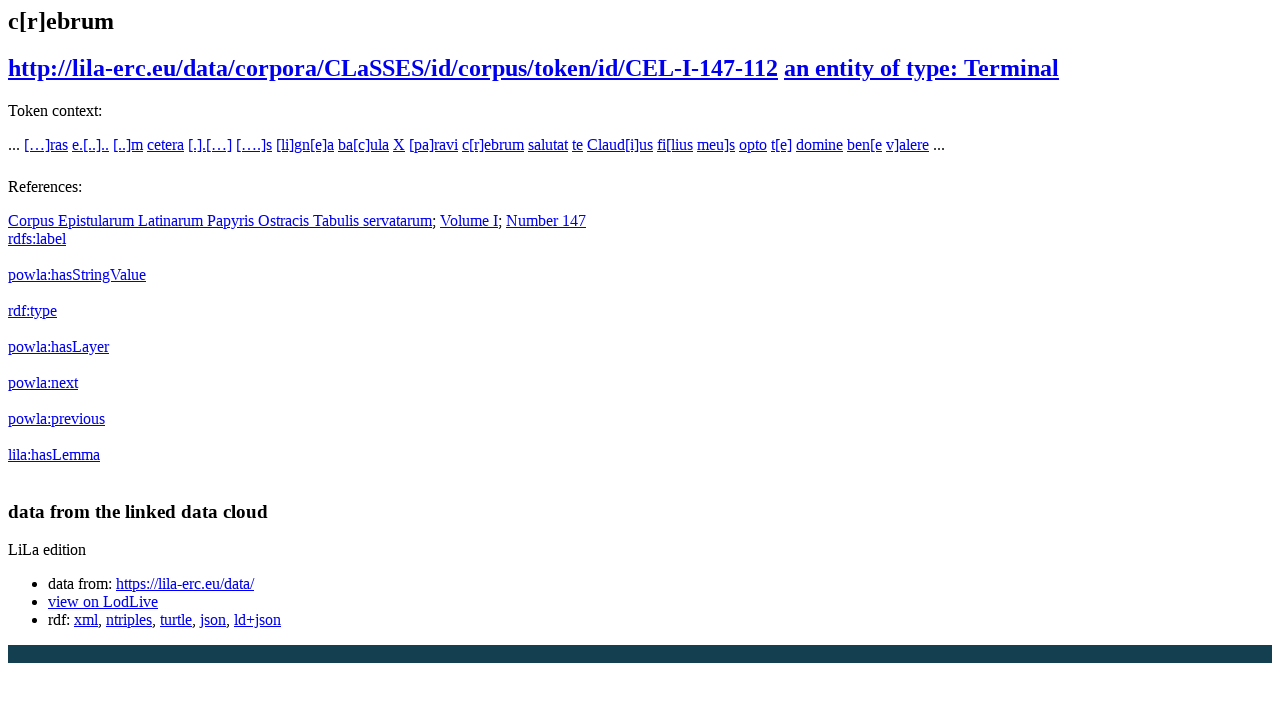

--- FILE ---
content_type: text/html;charset=UTF-8
request_url: https://lila-erc.eu/data/corpora/CLaSSES/id/corpus/token/id/CEL-I-147-112
body_size: 13439
content:



<html version="XHTML+RDFa 1.1" xmlns:xsi="http://www.w3.org/2001/XMLSchema-instance" xsi:schemaLocation="http://www.w3.org/1999/xhtml http://www.w3.org/MarkUp/SCHEMA/xhtml-rdfa-2.xsd" xmlns:rdf="http://www.w3.org/1999/02/22-rdf-syntax-ns#" xmlns:rdfs="http://www.w3.org/2000/01/rdf-schema#" xmlns:xsd="http://www.w3.org/2001/XMLSchema#" xmlns:cc="http://creativecommons.org/ns#" xmlns:dc="http://purl.org/dc/elements/1.1/" xmlns:foaf="http://xmlns.com/foaf/0.1/">
<head data-color="#8a4e6a-#77435c" profile="http://www.w3.org/1999/xhtml/vocab">
    <title>c[r]ebrum &mdash; LodView</title>
    


<link href="/lodview/staticResources/style.css" rel="stylesheet" type="text/css"/>
<script>
    document.write('<style type="text/css">');
    document.write('.c2{visibility:hidden}');
    document.write('</style>');
</script>
<meta http-equiv="x-ua-compatible" content="IE=Edge"/>
<script src="/lodview/staticResources/vendor/jquery.min.js"></script>
<meta property="og:title" content="c[r]ebrum &mdash; LodView, giving data a new shape">
<meta property="og:image" content="/lodview/staticResources/img/lodview_sharer.png">
<link rel="image_src" href="/lodview/staticResources/img/lodview_sharer.png">
<meta name="twitter:title" content="c[r]ebrum &mdash; LodView, giving data a new shape">
<meta name="twitter:description" content="LodView is a powerful RDF viewer, IRI dereferencer and opensource SPARQL navigator">
<link rel="icon" type="image/png" href="/lodview/staticResources/img/favicon.png">
<link href='//fonts.googleapis.com/css?family=Roboto:100,300,500&subset=latin-ext,latin,greek-ext,greek,cyrillic-ext,vietnamese,cyrillic' rel='stylesheet' type='text/css'>
<!-- managing maps -->
<link rel="stylesheet" href="/lodview/staticResources/vendor/leaflet/leaflet.css"/>
<script src="/lodview/staticResources/vendor/leaflet/leaflet.js"></script>
<link rel="canonical" href="http://lila-erc.eu/data/corpora/CLaSSES/id/corpus/token/id/CEL-I-147-112">
<script src="/lodview/staticResources/vendor/masonry.pkgd.min.js"></script>
<script src="/lodview/staticResources/vendor/modernizr-custom.min.js"></script>


<style type="text/css">
    hgroup, #linking a span, #audio .audio {
        background-color: #1f6683

    }

    header div#abstract, #loadPanel, div#lodCloud .connected div#counterBlock.content {
        background-color: #133f50

    }

    #errorPage div#bnodes {
        color: #133f50

    }

    div#loadPanel span.ok img {
        background-color: #1f6683
    }
</style>
<script>
    var isRetina = window.devicePixelRatio > 1;
    var isChrome = /chrom(e|ium)/.test(navigator.userAgent.toLowerCase())
</script>





	
</head>
<body id="top">
<article>
    
    
    
    
    
    <header>

        <hgroup style="background-color: transparent">
            <h1><span>c[r]ebrum</span></h1>
            <h2>
                <a class="iri" href="http://lila-erc.eu/data/corpora/CLaSSES/id/corpus/token/id/CEL-I-147-112">http://lila-erc.eu/data/corpora/CLaSSES/id/corpus/token/id/CEL-I-147-112</a> <span class="istance"> 
							<a title="&lt;http://purl.org/powla/powla.owl#Terminal&gt;" href="http://purl.org/powla/powla.owl#Terminal" target="_blank" > 
									
                <span class="istanceOf">an entity of type:</span> <span>Terminal</span>
                
                
                </a>
                
                </span>
                <div id="seeOnLodlive" class="sp">
                    <a title="view resource on lodlive" target="_blank" href="/lodlive/app_en.html?http://lila-erc.eu/data/corpora/CLaSSES/id/corpus/token/id/CEL-I-147-112"></a>
                </div>
            </h2>
            <div id="particles-js">
            </div>
        </hgroup>

        
            
            
                <div id="abstract" class="empty"></div>
            
        
    </header>

    
        
        

        
    
    

        
            
        <div id="lilaTokens">
                



<div>
    
    <p style="font-weight: 400">Token context:</p>
    ... <a class="lilaToken" href="http://lila-erc.eu/data/corpora/CLaSSES/id/corpus/token/id/CEL-I-147-102">[…]ras</a> <a class="lilaToken" href="http://lila-erc.eu/data/corpora/CLaSSES/id/corpus/token/id/CEL-I-147-103">e.[..]..</a> <a class="lilaToken" href="http://lila-erc.eu/data/corpora/CLaSSES/id/corpus/token/id/CEL-I-147-104">[..]m</a> <a class="lilaToken" href="http://lila-erc.eu/data/corpora/CLaSSES/id/corpus/token/id/CEL-I-147-105">cetera</a> <a class="lilaToken" href="http://lila-erc.eu/data/corpora/CLaSSES/id/corpus/token/id/CEL-I-147-106">[.].[…]</a> <a class="lilaToken" href="http://lila-erc.eu/data/corpora/CLaSSES/id/corpus/token/id/CEL-I-147-107">[….]s</a> <a class="lilaToken" href="http://lila-erc.eu/data/corpora/CLaSSES/id/corpus/token/id/CEL-I-147-108">[li]gn[e]a</a> <a class="lilaToken" href="http://lila-erc.eu/data/corpora/CLaSSES/id/corpus/token/id/CEL-I-147-109">ba[c]ula</a> <a class="lilaToken" href="http://lila-erc.eu/data/corpora/CLaSSES/id/corpus/token/id/CEL-I-147-110">X</a> <a class="lilaToken" href="http://lila-erc.eu/data/corpora/CLaSSES/id/corpus/token/id/CEL-I-147-111">[pa]ravi</a> <a class="lilaTokenRef" href="http://lila-erc.eu/data/corpora/CLaSSES/id/corpus/token/id/CEL-I-147-112">c[r]ebrum</a> <a class="lilaToken" href="http://lila-erc.eu/data/corpora/CLaSSES/id/corpus/token/id/CEL-I-147-113">salutat</a> <a class="lilaToken" href="http://lila-erc.eu/data/corpora/CLaSSES/id/corpus/token/id/CEL-I-147-114">te</a> <a class="lilaToken" href="http://lila-erc.eu/data/corpora/CLaSSES/id/corpus/token/id/CEL-I-147-115">Claud[i]us</a> <a class="lilaToken" href="http://lila-erc.eu/data/corpora/CLaSSES/id/corpus/token/id/CEL-I-147-116">fi[lius</a> <a class="lilaToken" href="http://lila-erc.eu/data/corpora/CLaSSES/id/corpus/token/id/CEL-I-147-117">meu]s</a> <a class="lilaToken" href="http://lila-erc.eu/data/corpora/CLaSSES/id/corpus/token/id/CEL-I-147-118">opto</a> <a class="lilaToken" href="http://lila-erc.eu/data/corpora/CLaSSES/id/corpus/token/id/CEL-I-147-119">t[e]</a> <a class="lilaToken" href="http://lila-erc.eu/data/corpora/CLaSSES/id/corpus/token/id/CEL-I-147-120">domine</a> <a class="lilaToken" href="http://lila-erc.eu/data/corpora/CLaSSES/id/corpus/token/id/CEL-I-147-121">ben[e</a> <a class="lilaToken" href="http://lila-erc.eu/data/corpora/CLaSSES/id/corpus/token/id/CEL-I-147-122">v]alere</a> ...

    
        <p style="font-weight: 400;margin-top: 24px">References:</p>
        <a class="lilaToken" href="http://lila-erc.eu/data/corpora/CLaSSES/id/corpus/CEL">Corpus Epistularum Latinarum Papyris Ostracis Tabulis servatarum</a>; <a class="lilaToken" href="http://lila-erc.eu/data/corpora/CLaSSES/id/corpus/CEL/CiteStructure/Volume_I">Volume I</a>; <a class="lilaToken" href="http://lila-erc.eu/data/corpora/CLaSSES/id/corpus/CEL/CiteStructure/Volume_I/Number_147">Number 147</a>
    
</div>


            
            </div>
        

    <div id="directs">

        
        
        
        
        





    
        <label class="c1"><a data-label="label" data-comment="A human-readable name for the subject." href="http://www.w3.org/2000/01/rdf-schema#label">
            
            rdfs:<span>label</span>
            
        </a></label>
        
        
        
            
                
                    
                    
                
            
        
        <div class="c2 value ">
            
            
                
                    
                    
                        <div class="toMultiLine ">
                            <div class="fixed">
                                
                                    c[r]ebrum&#160;
                            </div>
                        </div>
                    
                

            
        </div>
    

    
        <label class="c1"><a data-label="" data-comment="" href="http://purl.org/powla/powla.owl#hasStringValue">
            
            powla:<span>hasStringValue</span>
            
        </a></label>
        
        
        
            
                
                    
                    
                
            
        
        <div class="c2 value ">
            
            
                
                    
                    
                        <div class="toMultiLine ">
                            <div class="fixed">
                                
                                    c[r]ebrum&#160;
                            </div>
                        </div>
                    
                

            
        </div>
    





    <label class="c1"><a data-label="type" data-comment="The subject is an instance of a class." href="http://www.w3.org/1999/02/22-rdf-syntax-ns#type">
        
        rdf:<span>type</span>
        
    </a></label>
    <div class="c2 value">
        
            <div class="toOneLine">
                <a title="&lt;http://purl.org/powla/powla.owl#Terminal&gt;" class=" " href="http://purl.org/powla/powla.owl#Terminal" target="_blank" > 
                    
                    powla:Terminal
                
                </a>
            </div>
        
    </div>

    <label class="c1"><a data-label="" data-comment="" href="http://purl.org/powla/powla.owl#hasLayer">
        
        powla:<span>hasLayer</span>
        
    </a></label>
    <div class="c2 value">
        
            <div class="toOneLine">
                <a title="&lt;http://lila-erc.eu/data/corpora/CLaSSES/id/corpus/CEL/DocumentLayer&gt;" class=" isLocal" href="/lodview/data/corpora/CLaSSES/id/corpus/CEL/DocumentLayer" > 
                    &lt;http://lila-erc.eu/data/corpora/CLaSSES/id/corpus/CEL/DocumentLayer&gt;
                    
                
                </a>
            </div>
        
    </div>

    <label class="c1"><a data-label="" data-comment="" href="http://purl.org/powla/powla.owl#next">
        
        powla:<span>next</span>
        
    </a></label>
    <div class="c2 value">
        
            <div class="toOneLine">
                <a title="&lt;http://lila-erc.eu/data/corpora/CLaSSES/id/corpus/token/id/CEL-I-147-113&gt;" class=" isLocal" href="/lodview/data/corpora/CLaSSES/id/corpus/token/id/CEL-I-147-113" > 
                    &lt;http://lila-erc.eu/data/corpora/CLaSSES/id/corpus/token/id/CEL-I-147-113&gt;
                    
                
                </a>
            </div>
        
    </div>

    <label class="c1"><a data-label="" data-comment="" href="http://purl.org/powla/powla.owl#previous">
        
        powla:<span>previous</span>
        
    </a></label>
    <div class="c2 value">
        
            <div class="toOneLine">
                <a title="&lt;http://lila-erc.eu/data/corpora/CLaSSES/id/corpus/token/id/CEL-I-147-111&gt;" class=" isLocal" href="/lodview/data/corpora/CLaSSES/id/corpus/token/id/CEL-I-147-111" > 
                    &lt;http://lila-erc.eu/data/corpora/CLaSSES/id/corpus/token/id/CEL-I-147-111&gt;
                    
                
                </a>
            </div>
        
    </div>

    <label class="c1"><a data-label="" data-comment="" href="/lodview/ontologies/lila/hasLemma">
        
        lila:<span>hasLemma</span>
        
    </a></label>
    <div class="c2 value">
        
            <div class="toOneLine">
                <a title="&lt;http://lila-erc.eu/data/id/lemma/96867&gt;" class=" isLocal" href="/lodview/data/id/lemma/96867" > 
                    &lt;http://lila-erc.eu/data/id/lemma/96867&gt;
                    
                
                </a>
            </div>
        
    </div>







    </div>


    
        
        
            <div id="bnodes" class="empty"></div>
        
    
    
    
    <div id="inverses" class="empty"></div>
    <div id="lodCloud">
        <h3>
            data from the linked data cloud
        </h3>
        <div class="masonry"></div>
    </div>
    <!-- a custom space located before the footer -->
<div id="customFooter">
    <div id="credits">
        <div></div>
    </div>
    <menu>
    </menu>
</div>
</article>



<footer>
    <div id="download">
        <a href="http://lodview.it" id="linkBack"></a>
        LiLa edition
        
    </div>
    <div id="endpoint">
        <ul>
            
                
                
                    <li>data from: <a href="https://lila-erc.eu/data/">https://lila-erc.eu/data/</a></li>
                
            
            <li><a target="_blank" href="/lodlive/app_en.html?http://lila-erc.eu/data/corpora/CLaSSES/id/corpus/token/id/CEL-I-147-112">view on LodLive</a></li>
            
                <li class="viewas"><span>rdf:</span>
                    
                    
                        <a href="?output=application%2Frdf%2Bxml">xml</a>, 
                    
                        <a href="?output=text%2Fplain">ntriples</a>, 
                    
                        <a href="?output=text%2Fturtle">turtle</a>, 
                    
                        <a href="?output=application%2Frdf%2Bjson">json</a>, 
                    
                        <a href="?output=application%2Fld%2Bjson">ld+json</a>
                    
                </li>
            
        </ul>
    </div>
</footer>





<script>
    var col1 = 0;
    var col3 = 0;
    var paginator = {
        "to top": $('body'),
        "direct relations": null,
        "blank nodes": null,
        "inverse relations": null,
        "data from the linked data cloud": null
    };

    $('#logo').click(function () {
        document.location = 'http://remember to change this in conf.ttl';
    });

    var callingPage = null;
    var callingPageTitles = null;
    $(function () {

        /* error images */
        lodview.setErrorImage($('#widgets').find('img'));

        /* improving interface */
        lodview.setColumnsSize();
        lodview.betterHeader();
        $(window).on('resize', function () {
            lodview.betterHeader();
            var img = $('body').find('img.hover');
            if (img.length > 0)
                lodview.zoomHelper(img);
            var map = $('body').find('#maphover');
            if (map.length > 0)
                lodview.zoomHelper($('body').find('.maphover'), map, true);
        });
        lodview.betterTypes();


        lodview.imagesInWidget();
        lodview.mapInWidget();
        $(document).keyup(function (e) {
            if (e.keyCode === 27) {
                //close fullscreen images and maps
                lodview.closeFull();
            }
        });
        /* adding info tooltips */
        lodview.infoTooltip('init');

        /* footer functions */
        lodview.footer();

        /* managing languages */
        lodview.multiLabels();

        /* recovering connected titles from relations */
        lodview.connectedResourceTitles();

        /* navigation tool */
        lodview.rNavigator();

        /* grabbing informations from the LOD cloud */
        lodview.grabData();

        $(window).on('load', function () {
            /* removing lodCloud block if empty */
            if ($('.linkingElement').length > 0) {
                paginator["data from the linked data cloud"] = $('#lodCloud');
            }
            if ($('#directs').children(":first").length == 0) {
                $('#directs').addClass("empty");
            } else {
                paginator["direct relations"] = $('#directs');
            }
            if ($('#bnodes').not('.empty').length > 0) {
                paginator["blank nodes"] = $('#bnodes');
            }
            lodview.imagesInWidget(true);
        });
    });

    var lodview = {
        zoomHelper: function (img, obj, alignLeft, ow, oh) {
            var l = this;
            if (alignLeft) {
                var ww = window.innerWidth;
                var wh = window.innerHeight;
                if (obj) {
                    obj.css({
                        width: ww - 70,
                        height: wh
                    });
                }
                img.css({
                    width: ww - 70,
                    height: wh,
                    opacity: 0,
                    left: 0,
                    top: 0
                });
            } else {
                var ww = window.innerWidth - 100;
                var wh = window.innerHeight - 100;

                var w = ww;
                var h = wh;

                try {
                    w = ow ? ow : img.naturalWidth();
                    h = oh ? oh : img.naturalHeight();
                } catch (e) {
                }
                if (!w) {
                    w = ww;
                }
                if (!h) {
                    h = wh;
                }
                // image bigger than the window
                if (w > ww) {
                    h = ww * h / w;
                    w = ww;
                }
                if (h > wh) {
                    w = wh * w / h;
                    h = wh;
                }
                if (obj) {
                    obj.css({
                        width: w,
                        height: h
                    });
                }
                img.css({
                    width: w,
                    height: h,
                    opacity: 0,
                    left: '50%',
                    top: '50%',
                    marginLeft: -(w / 2),
                    marginTop: -(h / 2)
                });
            }
            img.fadeTo(300, 1);
        },
        betterTypes: function () {
            $('.dType').each(function () {
                var w = $(this).width();
                $(this).closest('div.c2').css({
                    paddingRight: w + 7
                })
            });
        },
        drawMap: function drawMap(id, lat, lon, testoPopup, fullVersion) {
            var map = null;
            if (fullVersion) {
                var map = L.map(id).setView([lat, lon], 8);
                L.marker([lat, lon]).addTo(map).bindPopup(testoPopup).openPopup();
            } else {
                map = L.map(id, {
                    scrollWheelZoom: false,
                    zoomControl: false
                }).setView([lat, lon], 3);
                L.marker([lat, lon]).addTo(map);
            }
            var osmurl = 'http://{s}.tile.osm.org/{z}/{x}/{y}.png';
            if (document.location.href.indexOf('https://') == 0) {
                osmurl = 'https://{s}.tile.openstreetmap.org/{z}/{x}/{y}.png';
            }
            L.tileLayer(osmurl, {
                attribution: '&copy; <a href="http://osm.org/copyright">OpenStreetMap</a> contributors'
            }).addTo(map);

        },
        mapInWidget: function (forceLoad) {
            if ($('map').length > 0) {
                var l = this;
                l.drawMap("resourceMap", '', '');
                var a = $('#resourceMap');
                var w = a.width();
                var h = a.height();
                var tools = $('<div class="imgTools" style="width:' + w + 'px;height:' + h + 'px;"></div>')
                var zoom = $('<span class="zoom sp" style="margin-top:' + (h / 2 - 15) + 'px;margin-left:' + (w / 2 - 15) + 'px;"></span>');
                tools.append(zoom);
                zoom.click(function () {
                    l.fullMap('', '', 'c[r]ebrum');
				});
                    a.prepend(tools);
                    a.hover(function () {
                        $(this).find('.imgTools').stop().fadeIn('fast');
                    }, function () {
                        $(this).find('.imgTools').stop().fadeOut('fast');
                    });
                }
            }
        ,
            imagesInWidget : function (forceLoad) {
                var l = this;
                if (forceLoad) {
                    $('#widgets>div#images>a>img').load();
                } else {
                    $('#widgets>div#images>a>img').load(function () {
                        var w = $(this).width();
                        var h = $(this).height();
                        $(this).parent().animate({
                            minWidth: w
                        }, 'slow', 'swing');
                        var a = $(this).parent();
                        var anchor = a.attr("href");
                        if (anchor) {
                            var tools = $('<div class="imgTools" style="width:' + w + 'px;height:' + h + 'px;"></div>')
                            var zoom = $('<span class="zoom sp" style="margin-left:' + (w / 2 - 15) + 'px;"></span>');
                            var open = $('<span class="open sp" style="margin-top:' + (h / 2 - 15 - 19) + 'px;margin-left:' + (w / 2 - 7) + 'px;"></span>');
                            tools.append(open);
                            tools.append(zoom);
                            open.click(function () {
                                window.open($(this).parent().attr("data-href"));
                            });
                            zoom.click(function () {
                                var aImg = $(this).parent().parent().find('img');
                                l.fullImg(aImg.clone(true), aImg.naturalWidth(), aImg.naturalHeight());
                            });
                            tools.attr("data-href", anchor);
                            a.removeAttr("href");
                            a.css({
                                'cursor': 'default'
                            });
                            a.prepend(tools);
                            a.hover(function () {
                                $(this).find('.imgTools').stop().fadeIn('fast');
                            }, function () {
                                $(this).find('.imgTools').stop().fadeOut('fast');
                            });
                        }
                    });
                }
            }
        ,
            closeFull : function () {
                $('body').find('div.hover').fadeOut(350, function () {
                    $(this).remove()
                });
                $('body').find('#maphover').fadeOut(200, function () {
                    $(this).remove()
                });
                $('body').find('img.hover').fadeOut(200, function () {
                    $(this).remove()
                })
            }
        ,
            fullMap : function (lat, lon, testoPopup) {
                var l = this;
                $('body').find('.hover').remove();
                var layer = $('<div id="hover" class="hover"></div>');
                var map = $('<div class="hover maphover"><div  id="maphover"></div><div class="closemapzoom sp"></div></div>');
                layer.click(function () {
                    l.closeFull();
                });
                map.find('.closemapzoom').click(function () {
                    l.closeFull();
                });
                $('body').append(layer);
                $('body').append(map);
                l.zoomHelper(map, $('#maphover'), true);
                layer.fadeIn(300, function () {
                    l.drawMap("maphover", lat, lon, testoPopup, true);
                });
            }
        ,
            fullImg : function (img, w, h) {
                var l = this;
                img.addClass('hover');
                $('body').find('.hover').remove();
                var layer = $('<div id="hover" class="hover"></div>');
                layer.click(function () {
                    l.closeFull();
                });
                img.click(function () {
                    l.closeFull();
                });
                $('body').append(layer);
                layer.fadeIn(300, function () {
                    $('body').append(img);
                    img.show();
                    img.fadeTo(0, 0);
                    l.zoomHelper(img, null, null, w, h);
                });
            }
        ,
            betterHeader : function () {
                var IRI = $('h2>.iri');
                var istance = $('h2>.istance');
                var istsize = 0;
                istance.find('a').each(function () {
                    istsize += $(this).width();
                });
                if (window.innerWidth - IRI.width() - istsize < 250) {
                    istance.css({
                        "float": "none",
                        "text-align": "left",
                        "display": "block"
                    });
                } else {
                    istance.css({
                        "float": "right",
                        "text-align": "right",
                        "display": "inline-block"
                    });
                }
            }
        ,
            connectedResourceTitles : function () {
                var l = this;
                l.lMessage("loading inverse relations", 'open');
                var abouts = [];
                $('a.isLocal').each(function () {
                    var a = $(this).attr('title').replace(/[><]/g, '');
                    if ($.inArray(a, abouts) == -1) {
                        abouts.push(a);
                    }
                });
                if (abouts.length > 0) {
                    $('#lconnected').fadeIn('fast');
                    l.doConnectedResourceTitles(abouts, function () {
                        l.getInverses()
                    });
                } else {
                    l.getInverses();
                }
            }
        ,
            doConnectedResourceTitles : function (abouts, onComplete) {
                return $.ajax({
                    url: "/lodview/linkedResourceTitles",
                    data: {
                        "abouts": abouts,
                        "IRI": "http://lila-erc.eu/data/corpora/CLaSSES/id/corpus/token/id/CEL-I-147-112",
                        "sparql": "https://lila-erc.eu/sparql/lila_knowledge_base/query",
                        "prefix": "http://lila-erc.eu/"
                    },
                    method: 'POST',
                    beforeSend: function () {

                    },
                    success: function (data) {
                        data = $(data);
                        data.find('resource').each(function () {
                            var IRI = $(this).attr("about");
                            var title = $(this).find("title").text();
                            $('a.isLocal[title="<' + IRI + '>"]').each(function () {
                                if ($(this).find('tt').length == 0) {
                                    $(this).append("<br><span class='derivedTitle'><tt class=\"sp\"></tt>" + title + "</span>");
                                }
                            })
                        });
                    },
                    error: function (e) {
                        /* TODO: manage errors */
                    },
                    complete: function () {
                        /* inverse relations */
                        if (onComplete) {
                            onComplete();
                        }
                    }
                });
            }
        ,
            multiLabels : function () {
                var l = this;
                var cLocale = 'en';
                $('.value').each(function () {
                    var cnt = $(this);
                    var multipleLang = false;
                    var plang = "";
                    $('.lang', cnt).each(function () {
                        var lang = $(this).attr("data-lang");
                        if (lang != plang && plang != '') {
                            multipleLang = true;
                        }
                        plang = lang;
                    });
                    if (multipleLang) {
                        $('.lang', cnt).each(function () {
                            var lang = $(this).attr("data-lang");
                            if ($.trim(lang) && cnt.find("span.clang." + lang).length == 0) {
                                var clang = $("<span class=\"clang " + lang + "\">" + lang + "</span>");
                                clang.click(function () {
                                    var lang = $(this).text();
                                    $(this).parent().children('div').hide();
                                    $(this).parent().children('div.lang.' + lang).show();
                                    $(this).parent().children('span.clang').removeClass('sel');
                                    $(this).addClass('sel');
                                });
                                cnt.find("div:first").before(clang);
                            }
                        });
                        cnt.find('.clang').sort(function (a, b) {
                            var contentA = $(a).text();
                            var contentB = $(b).text();
                            return (contentA < contentB) ? -1 : (contentA > contentB) ? 1 : 0;
                        }).prependTo(cnt);

                        var btt = cnt.children('span.clang.' + cLocale);
                        if (btt.length == 0) {
                            btt = cnt.children('span.clang.en'); // fallback to
                            // english
                        }
                        if (btt.length == 0) {
                            btt = cnt.children('span.clang:first');
                        }
                        btt.click();
                    } else {
                        $('.lang', cnt).each(function () {
                            var lang = $(this).attr("data-lang");
                            if ($.trim(lang)) {
                                var a = $(this);
                                if (a.find("div.fixed").length > 0) {
                                    a = a.find(".fixed");
                                }
                                a.append("<span class=\"elang\">@" + lang + "</span>");
                            }
                            $(this).removeClass('lang');
                        });
                    }
                });
            }
        ,
            infoTooltip : function (act, obj) {
                var l = this;
                if (act === 'init') {
                    $('[data-label]').each(function () {
                        if ($(this).attr('data-label')) {
                            var iph = $('<span class="iph"></span>');
                            $(this).before(iph);
                            $(this).parent().hover(function () {
                                l.infoTooltip('showInfoPoint', $(this));
                            }, function () {
                                l.infoTooltip('remove', $(this));
                            });
                            /*
                             * $(this).parent().on('mousemove', function() {
                             * l.infoTooltip('checkInfoPoint', $(this)); });
                             */
                        }
                    });
                } else if (act === 'checkInfoPoint') {
                    if (obj.find('i').length == 0) {
                        var i = $('<span class="i"><span class="sp"></span></span>');
                        obj.prepend(i);
                        i.hover(function () {
                            l.infoTooltip('show', obj);
                        }, function () {
                            l.infoTooltip('remove', obj);
                        });
                    }
                } else if (act === 'showInfoPoint') {
                    var i = $('<span class="i"><span class="sp"></span></span>');
                    obj.prepend(i);
                    i.show();
                    i.hover(function () {
                        l.infoTooltip('show', obj);
                    }, function () {
                        l.infoTooltip('remove', obj);
                    });
                } else if (act === 'show') {
                    var data = obj.children('[data-label]');
                    var t = $('<div class="tooltip" style="display:block;visibility:hidden"><strong>' + data.attr("data-label") + '</strong>' + (data.attr("data-comment") ? '<br />' + data.attr("data-comment") : '') + '</div>');
                    obj.prepend(t);
                    var th = obj.position().top - $(window).scrollTop() + t.height();
                    var wh = window.innerHeight - 50;
                    if (th > wh) {
                        t.css({
                            marginTop: '-' + (t.height() + 23) + 'px'
                        });
                    }
                    t.css({
                        display: 'none',
                        visibility: 'visible'
                    });

                    t.show();
                } else if (act === 'remove') {
                    var p = obj.parent();
                    p.find('.tooltip').fadeOut('fast', function () {
                        $(this).remove();
                    });
                    p.find('.i').fadeOut('fast', function () {
                        $(this).remove();
                    });
                }
            }
        ,
            getInverses : function () {
                var l = this;
                l.lMessage("loading connected resource titles");
                var invCont = $('#inverses');
                var iri = "http://lila-erc.eu/data/corpora/CLaSSES/id/corpus/token/id/CEL-I-147-112";
                if (iri) {
                    $('#linverse').delay(100).fadeIn('fast');
                    $.ajax({
                        url: "/lodview/linkedResourceInverses",
                        method: 'POST',
                        data: {
                            "IRI": iri,
                            "sparql": "https://lila-erc.eu/sparql/lila_knowledge_base/query",
                            "prefix": "http://lila-erc.eu/"
                        },
                        beforeSend: function () {

                        },
                        success: function (data) {
                            data = $(data);

                            if (data.find('resource').length > 0) {
                                invCont.removeClass("empty");
                                invCont.append($("<h3>inverse relations</h3>"));
                                paginator["inverse relations"] = invCont;
                            }
                            data.find('resource').each(function () {

                                var IRI = $(this).attr("nsabout");
                                if (IRI.indexOf("null:") == 0) {
                                    IRI = '&lt;' + $(this).attr("about").replace(/(http:\/\/.+[/#])([^/#]+)$/, '$1<span>$2') + "</span>&gt;";
                                } else {
                                    IRI = IRI.replace(/:/, ':<span>') + '</span>';
                                }
                                var count = $(this).find("count").text();
                                var msg = "is {0} of";
                                // TODO: add link!
                                msg = msg.replace(/\{0\}/, "<a data-comment=\"" + $(this).attr("propertycomment") + "\"  data-label=\"" + $(this).attr("propertylabel") + "\" title=\"&lt;" + $(this).attr("about") + "&gt;\">" + IRI);

                                var el = $("<label class=\"c1\" title=\"" + $(this).attr("about") + "\">" + msg + "</label>");
                                var anchor = $("<a href=\"#openIt\" data-property=\"" + $(this).attr("about") + "\">" + count + " " + (count == 1 ? "resource" : "resources") + "</a>");
                                anchor.click(function () {
                                    if (anchor.parent().hasClass('isOpened')) {
                                        anchor.parent().find('.toOneLine,.prevArrow,.nextArrow,.lloadingb').remove();
                                        anchor.parent().removeClass('isOpened');
                                        anchor.parent().removeClass('opened');
                                    } else {
                                        var property = $(this).attr('data-property');
                                        var contInverse = $(this).parent();
                                        anchor.parent().addClass("isOpened");
                                        var start = 0;
                                        $.ajax({
                                            url: "/lodview/linkedResourceInverses",
                                            method: 'POST',
                                            data: {
                                                "start": start,
                                                "IRI": "http://lila-erc.eu/data/corpora/CLaSSES/id/corpus/token/id/CEL-I-147-112",
                                                "property": property,
                                                "sparql": "https://lila-erc.eu/sparql/lila_knowledge_base/query",
                                                "prefix": "http://lila-erc.eu/"
                                            },
                                            beforeSend: function () {
                                                anchor.parent().find('.toOneLine,.prevArrow,.nextArrow,.lloadingb').remove();
                                                anchor.after("<span class=\"lloadingb\"></span>");
                                            },
                                            success: function (data) {
                                                data = $(data);
                                                var abouts = [];
                                                data.find('resource').each(function () {
                                                    var IRI = $(this).attr("nsabout");
                                                    if (IRI.indexOf("null:") == 0) {
                                                        IRI = '&lt;' + $(this).attr("about") + "&gt;";
                                                    }
                                                    if (IRI.indexOf(":") == -1) {
                                                        IRI = "_:" + $(this).attr("about");
                                                    }
                                                    var title = $(this).find("title").text();
                                                    var url = $(this).attr("propertyurl")
                                                    contInverse.append($("<div class='toOneLine' style='display:none'> <a title=\"&lt;" + $(this).attr("about") + "&gt;\" href=\"" + url + "\" class=\"isLocal\">" + IRI + "</a></div>"));
                                                    abouts.push($(this).attr("about"));
                                                });
                                                $('.toOneLine', contInverse).show();
                                                if (count > 10) {
                                                    anchor.parent().addClass("opened");
                                                }
                                                if (abouts.length > 0) {
                                                    l.doConnectedResourceTitles(abouts, function () {
                                                        anchor.parent().find('.lloadingb').hide();
                                                    });
                                                } else {
                                                    anchor.parent().find('.lloadingb').hide();
                                                }
                                            },
                                            complete: function () {
                                                if (count > 10) {
                                                    var prev = $('<a href="#prev" class="prevArrow sp"></a>');
                                                    var next = $('<a href="#next" class="nextArrow sp"></a>');
                                                    prev.css({
                                                        'opacity': '0.3',
                                                        'cursor': 'default'
                                                    });
                                                    next.click(function () {
                                                        return l.paginating('next', $(this), start, property, count);
                                                    });
                                                    anchor.after(next);
                                                    anchor.after(prev);
                                                }

                                            },
                                            error: function () {
                                                contInverse.append($("<div class='toOneLine' >sorry, an error occurred</div>"));
                                            }

                                        });
                                    }
                                    return false;
                                });
                                invCont.append(el);
                                var value = $("<div class=\"c2 value\"></div>");
                                value.append(anchor);
                                invCont.append(value);
                                if ("open" == "close") {
                                    anchor.click();
                                }
                            });
                            l.setColumnsSize(true);
                            $('#linverse').append('<span class="ok"><img src="/lodview/staticResources/img/checked' + (isRetina ? '@2x' : '') + '.png" ></span>').find('img').fadeIn('fast');
                        },
                        error: function (e) {
                            $('#linverse').append('<span class="error"></span>');
                        },
                        complete: function () {
                            l.lMessage(null, 'close');
                        }
                    });
                }

            }
        ,
            paginating : function (direction, anchor, start, property, count) {
                var l = this;
                if (direction == 'next') {
                    start = start + 10;
                } else if (start > 0) {
                    start = start - 10;
                }
                var contInverse = anchor.parent();
                if (callingPage) {
                    callingPage.abort();
                }
                if (callingPageTitles) {
                    callingPageTitles.abort();
                }
                callingPage = $.ajax({
                    url: "/lodview/linkedResourceInverses",
                    method: 'POST',
                    data: {
                        "start": start,
                        "IRI": "http://lila-erc.eu/data/corpora/CLaSSES/id/corpus/token/id/CEL-I-147-112",
                        "property": property,
                        "sparql": "https://lila-erc.eu/sparql/lila_knowledge_base/query",
                        "prefix": "http://lila-erc.eu/"
                    },
                    beforeSend: function () {
                        contInverse.find('.toOneLine').addClass('toRemove').css({
                            'opacity': 0.2
                        });
                        contInverse.find('.prevArrow,.nextArrow').remove();
                        contInverse.find('.lloadingb').show();
                        var prev = $('<a href="#prev" class="prevArrow sp"></a>');
                        var next = $('<a href="#next" class="nextArrow sp"></a>');
                        if (start + 10 > count) {
                            next.css({
                                'opacity': '0.3',
                                'cursor': 'default'
                            });
                        } else {
                            next.click(function () {
                                return l.paginating('next', $(this), start, property, count);
                            });
                        }
                        if (start > 0) {
                            prev.click(function () {
                                return l.paginating('prev', $(this), start, property, count);
                            });
                        } else {
                            prev.css({
                                'opacity': '0.3',
                                'cursor': 'default'
                            });
                        }
                        contInverse.find('a:first').after(next);
                        contInverse.find('a:first').after(prev);
                    },
                    success: function (data) {
                        data = $(data);
                        var abouts = [];
                        data.find('resource').each(function () {
                            var IRI = $(this).attr("nsabout");
                            if (IRI.indexOf("null:") == 0) {
                                IRI = '&lt;' + $(this).attr("about") + "&gt;";
                            }
                            if (IRI.indexOf(":") == -1) {
                                IRI = "_:" + $(this).attr("about");
                            }
                            var title = $(this).find("title").text();
                            var url = $(this).attr("propertyurl")
                            contInverse.append($("<div class='toOneLine' style='display:none'> <a title=\"&lt;" + $(this).attr("about") + "&gt;\" href=\"" + url + "\" class=\"isLocal\">" + IRI + "</a></div>"));
                            abouts.push($(this).attr("about"));
                        });

                        if (abouts.length > 0) {
                            callingPageTitles = l.doConnectedResourceTitles(abouts, function () {
                                contInverse.find('.toOneLine.toRemove').remove();
                                $('.toOneLine', contInverse).show();
                                contInverse.find('.lloadingb').hide();
                            });
                        } else {
                            contInverse.find('.toOneLine.toRemove').remove();
                            $('.toOneLine', contInverse).show();
                            contInverse.find('.lloadingb').hide();
                        }
                        anchor.unbind('click');
                    },
                    complete: function () {
                    },
                    error: function () {
                        contInverse.find('.toOneLine').remove();
                        contInverse.append($("<div class='toOneLine' >sorry, an error occurred</div>"));
                    }
                });
                return false;
            }
        ,
            grabData : function () {
                var l = this;
                var linkingList = [];
                var counter = 0;
                var errors = 0;
                var map = $('map:first');
                $('.linkingElement').each(function () {
                    var link = $.trim($(this).attr("href"));
                    linkingList.push(link);
                });

                /* lod cloud */
                if (linkingList.length == 0) {
                    $('#lodCloud').empty();
                    $('#lodCloud').addClass("empty");
                    $('#linking').hide();
                } else {
                    $('#linking').fadeIn('fast');
                    var container = $('#lodCloud').children("div");
                    var dest = $('<div class="connected"><span class="lloading"></span></div>');
                    var content = $("<div class=\"content\" id='counterBlock'></div>");

                    content.append("<p id='grabDataTotal'>Resource connected \u003Cstrong\u003E0\u003C\/strong\u003E</p>")
                    content.append("<p id='grabDataTotalErrors'>Resource not online \u003Cstrong\u003E0\u003C\/strong\u003E</p>")
                    content.append("<p id='grabDataTotalLoaded'>Resource loaded \u003Cstrong\u003E0\u003C\/strong\u003E</p>")

                    dest.append(content);
                    container.append(dest);

                    // initialize
                    container.masonry({
                        itemSelector: '.connected'
                    });

                    l.updateCounter(linkingList.length, counter, errors);
                    l.grabSingleResource(linkingList, counter, errors, map);
                }
            }
        ,
            grabSingleResource : function (linkingList, counter, errors, map) {
                var l = this;
                if (counter < linkingList.length) {
                    var linking = $('#lodCloud').children("div");
                    $.ajax({
                        url: "/lodview/linkedResource",
                        method: 'POST',
                        timeout: 10000, // 5 sec.
                        data: {
                            "IRI": linkingList[counter]
                        },
                        beforeSend: function () {
                            // console.debug(counter + " -- " + linkingList[counter])
                        },
                        success: function (data) {
                            data = $(data);
                            var dest = $('<div class="connected"></div>');
                            data.find('img:first').each(function () {
                                dest.append("<span class=\"imgCnt sp\"><img class=\"main\" src=\"" + $(this).attr("src") + "\"></span>");
                            });
                            var title = (data.find('title').text() != 'null' ? data.find('title').text() : "");

                            if (data.find('img:first').length == 0 && data.find('longitude').text().replace(/null/, '') && data.find('latitude').text().replace(/null/, '')) {
                                var id = new Date().getMilliseconds();
                                var map = $('<map  id="inlodMap' + id + '" class="inLodMap sp"></map>');
                                dest.append(map);
                            }

                            l.setErrorImage(dest.find('img'));

                            var content = $("<div class=\"content\"></div>");
                            content.append("<h5>" + title + "</h5>");

                            var IRI = data.find('root').attr('about');
                            content.append("<a class=\"link\" target=\"_blank\" href=\"" + IRI + "\">" + IRI.replace(/([^a-zA-Z0-9])/g, '$1&#8203;') + "</a>");
                            if ($.trim(data.find('description').text())) {
                                var descr = data.find('description').text() + " @" + data.find('description').attr("lang");
                                descr = descr.replace(/@(null|)$/, '');
                                content.append("<div>" + descr + "</div>");
                            }
                            dest.append(content);

                            var tot = data.find('links').attr("tot");
                            if (parseInt(tot, 10) > 0) {
                                dest.append("<div class=\"more\">" + tot + " " + (tot == 1 ? "connected resource" : "connected resources") + "</div>")
                            }
                            dest.find('img').on('load', function () {
                                linking.masonry();
                            }).each(function () {
                                if (this.complete) {
                                    $(this).load();
                                }
                            });
                            counter++;
                            if (!data.find('root').attr('error')) {
                                linking.masonry().append(dest).masonry('appended', dest);
                                if (dest.find('map').length > 0) {
                                    l.drawMap(dest.find('map').attr("id"), data.find('latitude').text(), data.find('longitude').text(), title);
                                }
                                data.find('link').each(function () {
                                    var a = $(this).attr("href");
                                    if ($.inArray(a, linkingList) == -1 && a != "http://lila-erc.eu/data/corpora/CLaSSES/id/corpus/token/id/CEL-I-147-112") {
                                        linkingList.push(a);
                                    }
                                });
                            } else {
                                errors++;
                            }
                            linking.masonry();
                            l.grabSingleResource(linkingList, counter, errors, map);
                            l.updateCounter(linkingList.length, counter, errors);
                        },
                        error: function (e) {
                            l.updateCounter(linkingList.length, (counter + 1), (errors + 1));
                            l.grabSingleResource(linkingList, (counter + 1), (errors + 1), map);
                        },
                        complete: function () {
                        }
                    });
                } else {
                    $('.connected').find('.lloading').fadeOut();
                }
            }
        ,
            lMessage : function (msg, action) {
                var l = this;
                var lp = $('#loadPanel');
                if (action) {
                    if (action == 'open') {
                        if (isChrome) {
                            // moving the panel to the center of the page
                            lp.addClass("cfix");
                        }
                        lp.fadeIn('fast');
                    } else {
                        lp.delay(2000).fadeOut('fast');
                    }
                }
                if (msg) {
                    lp.queue(function () {
                        setTimeout(function () {
                            lp.find('.content').remove();
                            lp.find('#lmessage').append("<span class=\"content\">" + msg + "</span>");
                            lp.dequeue();
                        }, action == 'open' ? 0 : 2000);
                    });
                }
            }
        ,
            slideNext : function (obj) {
                var l = this;
                obj.next().slideDown('fast', function () {
                    l.slideNext($(this));
                });
            }
        ,
            updateCounter : function (tot, count, errors) {
                var g = $('#lmessage > .content');
                g.children('strong').html(count);
                g.children('span:last').html(tot);
                var b = $('#counterBlock');
                b.find('p#grabDataTotal > strong').html(tot);
                b.find('p#grabDataTotalLoaded > strong').html(count - errors);
                b.find('p#grabDataTotalErrors > strong').html(errors);
            }
        ,
            footer : function () {
                $('#endpoint').find('.viewas').find('a').click(function () {
                    var loc = document.location.href;
                    loc = loc.replace(/#[^#]+/, '');
                    if (loc.indexOf("?") != -1) {
                        loc += "&output=" + $(this).attr("title");
                    } else {
                        loc += "?output=" + $(this).attr("title");
                    }
                    document.location = loc;
                });
            }
        ,
            setErrorImage : function (obj) {
                obj.error(function () {
                    $(this).attr("title", "image not available, broken URL?\n" + $(this).attr("src"));
                    $(this).attr("src", "/lodview/staticResources/img/no_image" + (isRetina ? "@2x" : "") + ".png");
                    $(this).addClass("errorImg");
                    $(this).unwrap("a");
                });
            }
        ,
            rNavigator : function () {
                var l = this;
                $('#navigator').find('.top').hover(function () {
                    var e = $(this);
                    if (window.scrollY > 0) {
                        e.addClass('hover');
                        var a = $('<a href="#top"></a>');
                        a.click(function () {
                            $('body').scrollTo(0, {}, function () {
                                a.parent().trigger('mouseleave');
                                a.parent().trigger('mouseenter');
                            });
                            return false;
                        });
                        e.prepend(a);
                        e.prepend("<span>to top</span>");
                    }
                }, function () {
                    $(this).removeClass('hover');
                    $(this).find('span , a').remove();
                });
                $('#navigator').find('.up').hover(function () {
                    var y = window.scrollY;
                    var prev = null;
                    var e = $(this);
                    $.each(paginator, function (k, v) {
                        if (v && v.position() && y > v.position().top) {
                            prev = {};
                            prev[k] = v;
                        }
                    });
                    if (prev) {
                        $.each(prev, function (k, v) {
                            e.addClass('hover');
                            var a = $('<a href="#' + v.attr("id") + '"></a>');
                            a.click(function () {
                                $('body').scrollTo(v.position().top, {}, function () {
                                    a.parent().trigger('mouseleave');
                                    a.parent().trigger('mouseenter');
                                });
                                return false;
                            });
                            e.prepend(a);
                            e.prepend('<span>' + k + '</span>');
                        });
                    }
                }, function () {
                    $(this).removeClass('hover');
                    $(this).find('span , a').remove();
                });
                $('#navigator').find('.down').hover(function () {
                    var y = window.scrollY + 1;
                    var next = null;
                    var e = $(this);
                    $.each(paginator, function (k, v) {
                        if (!next && v && v.position() && y < v.position().top && y + window.innerHeight < $(document).height()) {
                            next = {};
                            next[k] = v;
                        }
                    });
                    if (next) {
                        $.each(next, function (k, v) {
                            e.addClass('hover');
                            var a = $('<a href="#' + v.attr("id") + '"></a>');
                            a.click(function () {
                                $('body').scrollTo(v.position().top, {}, function () {
                                    a.parent().trigger('mouseleave');
                                    a.parent().trigger('mouseenter');
                                });
                                return false;
                            });
                            e.prepend(a);
                            e.prepend('<span>' + k + '</span>');
                        });
                    }
                }, function () {
                    $(this).removeClass('hover');
                    $(this).find('span , a').remove();
                });
                $.fn.scrollTo = function (target, options, callback) {
                    if (typeof options == 'function' && arguments.length == 2) {
                        callback = options;
                        options = target;
                    }
                    var settings = $.extend({
                        scrollTarget: target,
                        offsetTop: 50,
                        duration: 200,
                        easing: 'swing'
                    }, options);
                    return this.each(function () {
                        var scrollPane = $(this);
                        var scrollTarget = (typeof settings.scrollTarget == "number") ? settings.scrollTarget : $(settings.scrollTarget);
                        var scrollY = (typeof scrollTarget == "number") ? scrollTarget : scrollTarget.offset().top + scrollPane.scrollTop() - parseInt(settings.offsetTop);
                        scrollPane.animate({
                            scrollTop: scrollY
                        }, parseInt(settings.duration), settings.easing, function () {
                            if (typeof callback == 'function') {
                                callback.call(this);
                            }
                        });
                    });
                }

                // adding naturalWidth and naturalHeight to images
                function img(url) {
                    var i = new Image;
                    i.src = url;
                    return i;
                }

                var props = ['Width', 'Height'], prop;
                while (prop = props.pop()) {
                    (function (natural, prop) {
                        $.fn[natural] = (natural in new Image()) ? function () {
                            return this[0][natural];
                        } : function () {
                            var node = this[0], img, value;

                            if (node.tagName.toLowerCase() === 'img') {
                                img = new Image();
                                img.src = node.src, value = img[prop];
                            }
                            return value;
                        };
                    }('natural' + prop, prop.toLowerCase()));
                }
            }
        ,
            setColumnsSize : function (secondTrip) {
                $('.c1').each(function () {
                    var s = $(this).width();
                    if (secondTrip) {
                        // occurs after web font rendering
                        s = s - 8;
                    }
                    if (s > col1) {
                        col1 = s;
                    }
                });
                $('.c2').animate({
                    // 24 = main padding
                    marginLeft: col1 + 24,
                    marginTop: 0
                }, 'slow', 'swing', function () {
                    $('.c2').css({
                        visibility: 'visible'
                    });
                });
                $('.c3').each(function () {
                    var s = $(this).width();
                    if (s > col3) {
                        col3 = s;
                    }
                });
                $('.c4').each(function () {
                    var h = $(this).prev('.c3').height();
                    $(this).animate({
                        // 24 = main padding
                        marginLeft: col3 + 24,
                        marginTop: 0
                    }, 'slow');
                });
            }

        };
</script>

<div id="loadPanel">
    <p id="lmessage">
        <span class="lloading"></span><span class="content">&nbsp;</span>
    </p>
</div>
<div id="navigator">
    <div class="up sp"></div>
    <div class="top sp"></div>
    <div class="down sp"></div>
</div>

<script src="/lodview/staticResources/vendor/particles.js"></script>


<script>

    particlesJS.load('particles-js', '/lodview/staticResources/vendor/assets/particles.json', function() {
        console.log('callback - particles.js config loaded');
    });

</script>
</body>
</html>